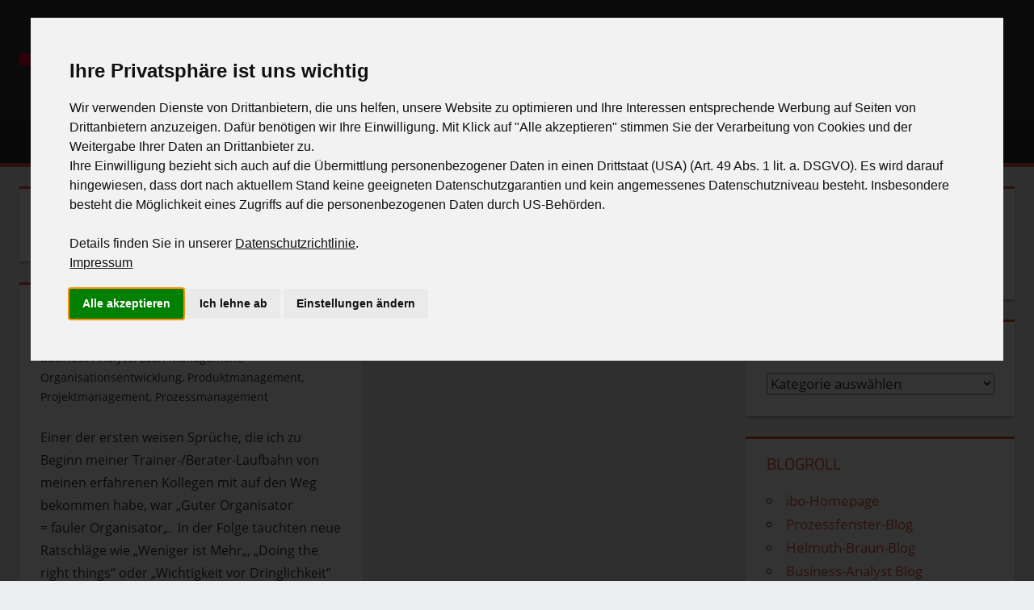

--- FILE ---
content_type: text/html; charset=UTF-8
request_url: https://blog.ibo.de/tag/problemlosungstechniken/
body_size: 12319
content:
<!DOCTYPE html>
<html lang="de">

<head>
<meta charset="UTF-8">
<meta name="viewport" content="width=device-width, initial-scale=1">
<meta name="twitter:dnt" content="on">
<link rel="profile" href="http://gmpg.org/xfn/11">
<link rel="pingback" href="https://blog.ibo.de/xmlrpc.php">

<meta name='robots' content='noindex, follow' />
<meta property="og:title" content="ibo Blog"/>
<meta property="og:description" content="Digitalisierung, neue Arbeitsweisen und Herausforderungen in der Arbeitswelt."/>
<meta property="og:image" content="https://blog.ibo.de/wp-content/uploads/2013/02/Priorisierung-Fotolia_34411969_XS-zugeschnitten-150x150.jpg"/>
<meta property="og:image:width" content="150" />
<meta property="og:image:height" content="150" />
<meta property="og:image:type" content="image/jpeg" />
<meta property="og:type" content="article"/>
<meta property="og:article:published_time" content="2013-02-05 12:10:10"/>
<meta property="og:article:modified_time" content="2023-09-18 13:34:19"/>
<meta property="og:article:tag" content="ABC-Analyse"/>
<meta property="og:article:tag" content="Entscheidungstechniken"/>
<meta property="og:article:tag" content="Kernprozess"/>
<meta property="og:article:tag" content="Managementtools"/>
<meta property="og:article:tag" content="Organisationstechniken"/>
<meta property="og:article:tag" content="Portfolioanalyse"/>
<meta property="og:article:tag" content="Priorisierung"/>
<meta property="og:article:tag" content="Problemlösungstechniken"/>
<meta property="og:article:tag" content="Wertschöpfungsprozess"/>
<meta name="twitter:card" content="summary">
<meta name="twitter:title" content="ibo Blog"/>
<meta name="twitter:description" content="Digitalisierung, neue Arbeitsweisen und Herausforderungen in der Arbeitswelt."/>
<meta name="twitter:image" content="https://blog.ibo.de/wp-content/uploads/2013/02/Priorisierung-Fotolia_34411969_XS-zugeschnitten-150x150.jpg"/>

	<!-- This site is optimized with the Yoast SEO plugin v26.8 - https://yoast.com/product/yoast-seo-wordpress/ -->
	<title>Problemlösungstechniken Archive | ibo Blog</title>
	<meta property="og:url" content="https://blog.ibo.de/tag/problemlosungstechniken/" />
	<meta property="og:site_name" content="ibo Blog" />
	<meta name="twitter:site" content="@iboGruppe" />
	<script type="application/ld+json" class="yoast-schema-graph">{"@context":"https://schema.org","@graph":[{"@type":"CollectionPage","@id":"https://blog.ibo.de/tag/problemlosungstechniken/","url":"https://blog.ibo.de/tag/problemlosungstechniken/","name":"Problemlösungstechniken Archive | ibo Blog","isPartOf":{"@id":"https://blog.ibo.de/#website"},"breadcrumb":{"@id":"https://blog.ibo.de/tag/problemlosungstechniken/#breadcrumb"},"inLanguage":"de"},{"@type":"BreadcrumbList","@id":"https://blog.ibo.de/tag/problemlosungstechniken/#breadcrumb","itemListElement":[{"@type":"ListItem","position":1,"name":"Startseite","item":"https://blog.ibo.de/"},{"@type":"ListItem","position":2,"name":"Problemlösungstechniken"}]},{"@type":"WebSite","@id":"https://blog.ibo.de/#website","url":"https://blog.ibo.de/","name":"ibo Blog","description":"Digitalisierung, neue Arbeitsweisen und Herausforderungen in der Arbeitswelt.","publisher":{"@id":"https://blog.ibo.de/#organization"},"potentialAction":[{"@type":"SearchAction","target":{"@type":"EntryPoint","urlTemplate":"https://blog.ibo.de/?s={search_term_string}"},"query-input":{"@type":"PropertyValueSpecification","valueRequired":true,"valueName":"search_term_string"}}],"inLanguage":"de"},{"@type":"Organization","@id":"https://blog.ibo.de/#organization","name":"ibo Blog","url":"https://blog.ibo.de/","logo":{"@type":"ImageObject","inLanguage":"de","@id":"https://blog.ibo.de/#/schema/logo/image/","url":"https://blog.ibo.de/wp-content/uploads/2019/07/cropped-ibo_Logo_ohne_Claim_CMYKx5.png","contentUrl":"https://blog.ibo.de/wp-content/uploads/2019/07/cropped-ibo_Logo_ohne_Claim_CMYKx5.png","width":151,"height":72,"caption":"ibo Blog"},"image":{"@id":"https://blog.ibo.de/#/schema/logo/image/"},"sameAs":["https://www.facebook.com/ibogruppe/","https://x.com/iboGruppe","https://www.youtube.com/@iboGruppe","https://open.spotify.com/show/7C33YWvAa90tPPw0uiPPSE","https://www.instagram.com/ibo_Gruppe/"]}]}</script>
	<!-- / Yoast SEO plugin. -->


<link rel="alternate" type="application/rss+xml" title="ibo Blog &raquo; Feed" href="https://blog.ibo.de/feed/" />
<link rel="alternate" type="application/rss+xml" title="ibo Blog &raquo; Kommentar-Feed" href="https://blog.ibo.de/comments/feed/" />
<link rel="alternate" type="application/rss+xml" title="ibo Blog &raquo; Problemlösungstechniken Schlagwort-Feed" href="https://blog.ibo.de/tag/problemlosungstechniken/feed/" />
<style id='wp-img-auto-sizes-contain-inline-css' type='text/css'>
img:is([sizes=auto i],[sizes^="auto," i]){contain-intrinsic-size:3000px 1500px}
/*# sourceURL=wp-img-auto-sizes-contain-inline-css */
</style>
<link rel='stylesheet' id='tortuga-theme-fonts-css' href='https://blog.ibo.de/wp-content/fonts/500f2b1992a0bdf1458c258dc558ea9e.css?ver=20201110' type='text/css' media='all' />
<style id='wp-emoji-styles-inline-css' type='text/css'>

	img.wp-smiley, img.emoji {
		display: inline !important;
		border: none !important;
		box-shadow: none !important;
		height: 1em !important;
		width: 1em !important;
		margin: 0 0.07em !important;
		vertical-align: -0.1em !important;
		background: none !important;
		padding: 0 !important;
	}
/*# sourceURL=wp-emoji-styles-inline-css */
</style>
<style id='wp-block-library-inline-css' type='text/css'>
:root{--wp-block-synced-color:#7a00df;--wp-block-synced-color--rgb:122,0,223;--wp-bound-block-color:var(--wp-block-synced-color);--wp-editor-canvas-background:#ddd;--wp-admin-theme-color:#007cba;--wp-admin-theme-color--rgb:0,124,186;--wp-admin-theme-color-darker-10:#006ba1;--wp-admin-theme-color-darker-10--rgb:0,107,160.5;--wp-admin-theme-color-darker-20:#005a87;--wp-admin-theme-color-darker-20--rgb:0,90,135;--wp-admin-border-width-focus:2px}@media (min-resolution:192dpi){:root{--wp-admin-border-width-focus:1.5px}}.wp-element-button{cursor:pointer}:root .has-very-light-gray-background-color{background-color:#eee}:root .has-very-dark-gray-background-color{background-color:#313131}:root .has-very-light-gray-color{color:#eee}:root .has-very-dark-gray-color{color:#313131}:root .has-vivid-green-cyan-to-vivid-cyan-blue-gradient-background{background:linear-gradient(135deg,#00d084,#0693e3)}:root .has-purple-crush-gradient-background{background:linear-gradient(135deg,#34e2e4,#4721fb 50%,#ab1dfe)}:root .has-hazy-dawn-gradient-background{background:linear-gradient(135deg,#faaca8,#dad0ec)}:root .has-subdued-olive-gradient-background{background:linear-gradient(135deg,#fafae1,#67a671)}:root .has-atomic-cream-gradient-background{background:linear-gradient(135deg,#fdd79a,#004a59)}:root .has-nightshade-gradient-background{background:linear-gradient(135deg,#330968,#31cdcf)}:root .has-midnight-gradient-background{background:linear-gradient(135deg,#020381,#2874fc)}:root{--wp--preset--font-size--normal:16px;--wp--preset--font-size--huge:42px}.has-regular-font-size{font-size:1em}.has-larger-font-size{font-size:2.625em}.has-normal-font-size{font-size:var(--wp--preset--font-size--normal)}.has-huge-font-size{font-size:var(--wp--preset--font-size--huge)}.has-text-align-center{text-align:center}.has-text-align-left{text-align:left}.has-text-align-right{text-align:right}.has-fit-text{white-space:nowrap!important}#end-resizable-editor-section{display:none}.aligncenter{clear:both}.items-justified-left{justify-content:flex-start}.items-justified-center{justify-content:center}.items-justified-right{justify-content:flex-end}.items-justified-space-between{justify-content:space-between}.screen-reader-text{border:0;clip-path:inset(50%);height:1px;margin:-1px;overflow:hidden;padding:0;position:absolute;width:1px;word-wrap:normal!important}.screen-reader-text:focus{background-color:#ddd;clip-path:none;color:#444;display:block;font-size:1em;height:auto;left:5px;line-height:normal;padding:15px 23px 14px;text-decoration:none;top:5px;width:auto;z-index:100000}html :where(.has-border-color){border-style:solid}html :where([style*=border-top-color]){border-top-style:solid}html :where([style*=border-right-color]){border-right-style:solid}html :where([style*=border-bottom-color]){border-bottom-style:solid}html :where([style*=border-left-color]){border-left-style:solid}html :where([style*=border-width]){border-style:solid}html :where([style*=border-top-width]){border-top-style:solid}html :where([style*=border-right-width]){border-right-style:solid}html :where([style*=border-bottom-width]){border-bottom-style:solid}html :where([style*=border-left-width]){border-left-style:solid}html :where(img[class*=wp-image-]){height:auto;max-width:100%}:where(figure){margin:0 0 1em}html :where(.is-position-sticky){--wp-admin--admin-bar--position-offset:var(--wp-admin--admin-bar--height,0px)}@media screen and (max-width:600px){html :where(.is-position-sticky){--wp-admin--admin-bar--position-offset:0px}}

/*# sourceURL=wp-block-library-inline-css */
</style><style id='global-styles-inline-css' type='text/css'>
:root{--wp--preset--aspect-ratio--square: 1;--wp--preset--aspect-ratio--4-3: 4/3;--wp--preset--aspect-ratio--3-4: 3/4;--wp--preset--aspect-ratio--3-2: 3/2;--wp--preset--aspect-ratio--2-3: 2/3;--wp--preset--aspect-ratio--16-9: 16/9;--wp--preset--aspect-ratio--9-16: 9/16;--wp--preset--color--black: #000000;--wp--preset--color--cyan-bluish-gray: #abb8c3;--wp--preset--color--white: #ffffff;--wp--preset--color--pale-pink: #f78da7;--wp--preset--color--vivid-red: #cf2e2e;--wp--preset--color--luminous-vivid-orange: #ff6900;--wp--preset--color--luminous-vivid-amber: #fcb900;--wp--preset--color--light-green-cyan: #7bdcb5;--wp--preset--color--vivid-green-cyan: #00d084;--wp--preset--color--pale-cyan-blue: #8ed1fc;--wp--preset--color--vivid-cyan-blue: #0693e3;--wp--preset--color--vivid-purple: #9b51e0;--wp--preset--color--primary: #dd5533;--wp--preset--color--secondary: #c43c1a;--wp--preset--color--tertiary: #aa2200;--wp--preset--color--accent: #3355dd;--wp--preset--color--highlight: #2bc41a;--wp--preset--color--light-gray: #f0f0f0;--wp--preset--color--gray: #999999;--wp--preset--color--dark-gray: #303030;--wp--preset--gradient--vivid-cyan-blue-to-vivid-purple: linear-gradient(135deg,rgb(6,147,227) 0%,rgb(155,81,224) 100%);--wp--preset--gradient--light-green-cyan-to-vivid-green-cyan: linear-gradient(135deg,rgb(122,220,180) 0%,rgb(0,208,130) 100%);--wp--preset--gradient--luminous-vivid-amber-to-luminous-vivid-orange: linear-gradient(135deg,rgb(252,185,0) 0%,rgb(255,105,0) 100%);--wp--preset--gradient--luminous-vivid-orange-to-vivid-red: linear-gradient(135deg,rgb(255,105,0) 0%,rgb(207,46,46) 100%);--wp--preset--gradient--very-light-gray-to-cyan-bluish-gray: linear-gradient(135deg,rgb(238,238,238) 0%,rgb(169,184,195) 100%);--wp--preset--gradient--cool-to-warm-spectrum: linear-gradient(135deg,rgb(74,234,220) 0%,rgb(151,120,209) 20%,rgb(207,42,186) 40%,rgb(238,44,130) 60%,rgb(251,105,98) 80%,rgb(254,248,76) 100%);--wp--preset--gradient--blush-light-purple: linear-gradient(135deg,rgb(255,206,236) 0%,rgb(152,150,240) 100%);--wp--preset--gradient--blush-bordeaux: linear-gradient(135deg,rgb(254,205,165) 0%,rgb(254,45,45) 50%,rgb(107,0,62) 100%);--wp--preset--gradient--luminous-dusk: linear-gradient(135deg,rgb(255,203,112) 0%,rgb(199,81,192) 50%,rgb(65,88,208) 100%);--wp--preset--gradient--pale-ocean: linear-gradient(135deg,rgb(255,245,203) 0%,rgb(182,227,212) 50%,rgb(51,167,181) 100%);--wp--preset--gradient--electric-grass: linear-gradient(135deg,rgb(202,248,128) 0%,rgb(113,206,126) 100%);--wp--preset--gradient--midnight: linear-gradient(135deg,rgb(2,3,129) 0%,rgb(40,116,252) 100%);--wp--preset--font-size--small: 13px;--wp--preset--font-size--medium: 20px;--wp--preset--font-size--large: 36px;--wp--preset--font-size--x-large: 42px;--wp--preset--spacing--20: 0.44rem;--wp--preset--spacing--30: 0.67rem;--wp--preset--spacing--40: 1rem;--wp--preset--spacing--50: 1.5rem;--wp--preset--spacing--60: 2.25rem;--wp--preset--spacing--70: 3.38rem;--wp--preset--spacing--80: 5.06rem;--wp--preset--shadow--natural: 6px 6px 9px rgba(0, 0, 0, 0.2);--wp--preset--shadow--deep: 12px 12px 50px rgba(0, 0, 0, 0.4);--wp--preset--shadow--sharp: 6px 6px 0px rgba(0, 0, 0, 0.2);--wp--preset--shadow--outlined: 6px 6px 0px -3px rgb(255, 255, 255), 6px 6px rgb(0, 0, 0);--wp--preset--shadow--crisp: 6px 6px 0px rgb(0, 0, 0);}:where(.is-layout-flex){gap: 0.5em;}:where(.is-layout-grid){gap: 0.5em;}body .is-layout-flex{display: flex;}.is-layout-flex{flex-wrap: wrap;align-items: center;}.is-layout-flex > :is(*, div){margin: 0;}body .is-layout-grid{display: grid;}.is-layout-grid > :is(*, div){margin: 0;}:where(.wp-block-columns.is-layout-flex){gap: 2em;}:where(.wp-block-columns.is-layout-grid){gap: 2em;}:where(.wp-block-post-template.is-layout-flex){gap: 1.25em;}:where(.wp-block-post-template.is-layout-grid){gap: 1.25em;}.has-black-color{color: var(--wp--preset--color--black) !important;}.has-cyan-bluish-gray-color{color: var(--wp--preset--color--cyan-bluish-gray) !important;}.has-white-color{color: var(--wp--preset--color--white) !important;}.has-pale-pink-color{color: var(--wp--preset--color--pale-pink) !important;}.has-vivid-red-color{color: var(--wp--preset--color--vivid-red) !important;}.has-luminous-vivid-orange-color{color: var(--wp--preset--color--luminous-vivid-orange) !important;}.has-luminous-vivid-amber-color{color: var(--wp--preset--color--luminous-vivid-amber) !important;}.has-light-green-cyan-color{color: var(--wp--preset--color--light-green-cyan) !important;}.has-vivid-green-cyan-color{color: var(--wp--preset--color--vivid-green-cyan) !important;}.has-pale-cyan-blue-color{color: var(--wp--preset--color--pale-cyan-blue) !important;}.has-vivid-cyan-blue-color{color: var(--wp--preset--color--vivid-cyan-blue) !important;}.has-vivid-purple-color{color: var(--wp--preset--color--vivid-purple) !important;}.has-black-background-color{background-color: var(--wp--preset--color--black) !important;}.has-cyan-bluish-gray-background-color{background-color: var(--wp--preset--color--cyan-bluish-gray) !important;}.has-white-background-color{background-color: var(--wp--preset--color--white) !important;}.has-pale-pink-background-color{background-color: var(--wp--preset--color--pale-pink) !important;}.has-vivid-red-background-color{background-color: var(--wp--preset--color--vivid-red) !important;}.has-luminous-vivid-orange-background-color{background-color: var(--wp--preset--color--luminous-vivid-orange) !important;}.has-luminous-vivid-amber-background-color{background-color: var(--wp--preset--color--luminous-vivid-amber) !important;}.has-light-green-cyan-background-color{background-color: var(--wp--preset--color--light-green-cyan) !important;}.has-vivid-green-cyan-background-color{background-color: var(--wp--preset--color--vivid-green-cyan) !important;}.has-pale-cyan-blue-background-color{background-color: var(--wp--preset--color--pale-cyan-blue) !important;}.has-vivid-cyan-blue-background-color{background-color: var(--wp--preset--color--vivid-cyan-blue) !important;}.has-vivid-purple-background-color{background-color: var(--wp--preset--color--vivid-purple) !important;}.has-black-border-color{border-color: var(--wp--preset--color--black) !important;}.has-cyan-bluish-gray-border-color{border-color: var(--wp--preset--color--cyan-bluish-gray) !important;}.has-white-border-color{border-color: var(--wp--preset--color--white) !important;}.has-pale-pink-border-color{border-color: var(--wp--preset--color--pale-pink) !important;}.has-vivid-red-border-color{border-color: var(--wp--preset--color--vivid-red) !important;}.has-luminous-vivid-orange-border-color{border-color: var(--wp--preset--color--luminous-vivid-orange) !important;}.has-luminous-vivid-amber-border-color{border-color: var(--wp--preset--color--luminous-vivid-amber) !important;}.has-light-green-cyan-border-color{border-color: var(--wp--preset--color--light-green-cyan) !important;}.has-vivid-green-cyan-border-color{border-color: var(--wp--preset--color--vivid-green-cyan) !important;}.has-pale-cyan-blue-border-color{border-color: var(--wp--preset--color--pale-cyan-blue) !important;}.has-vivid-cyan-blue-border-color{border-color: var(--wp--preset--color--vivid-cyan-blue) !important;}.has-vivid-purple-border-color{border-color: var(--wp--preset--color--vivid-purple) !important;}.has-vivid-cyan-blue-to-vivid-purple-gradient-background{background: var(--wp--preset--gradient--vivid-cyan-blue-to-vivid-purple) !important;}.has-light-green-cyan-to-vivid-green-cyan-gradient-background{background: var(--wp--preset--gradient--light-green-cyan-to-vivid-green-cyan) !important;}.has-luminous-vivid-amber-to-luminous-vivid-orange-gradient-background{background: var(--wp--preset--gradient--luminous-vivid-amber-to-luminous-vivid-orange) !important;}.has-luminous-vivid-orange-to-vivid-red-gradient-background{background: var(--wp--preset--gradient--luminous-vivid-orange-to-vivid-red) !important;}.has-very-light-gray-to-cyan-bluish-gray-gradient-background{background: var(--wp--preset--gradient--very-light-gray-to-cyan-bluish-gray) !important;}.has-cool-to-warm-spectrum-gradient-background{background: var(--wp--preset--gradient--cool-to-warm-spectrum) !important;}.has-blush-light-purple-gradient-background{background: var(--wp--preset--gradient--blush-light-purple) !important;}.has-blush-bordeaux-gradient-background{background: var(--wp--preset--gradient--blush-bordeaux) !important;}.has-luminous-dusk-gradient-background{background: var(--wp--preset--gradient--luminous-dusk) !important;}.has-pale-ocean-gradient-background{background: var(--wp--preset--gradient--pale-ocean) !important;}.has-electric-grass-gradient-background{background: var(--wp--preset--gradient--electric-grass) !important;}.has-midnight-gradient-background{background: var(--wp--preset--gradient--midnight) !important;}.has-small-font-size{font-size: var(--wp--preset--font-size--small) !important;}.has-medium-font-size{font-size: var(--wp--preset--font-size--medium) !important;}.has-large-font-size{font-size: var(--wp--preset--font-size--large) !important;}.has-x-large-font-size{font-size: var(--wp--preset--font-size--x-large) !important;}
/*# sourceURL=global-styles-inline-css */
</style>

<style id='classic-theme-styles-inline-css' type='text/css'>
/*! This file is auto-generated */
.wp-block-button__link{color:#fff;background-color:#32373c;border-radius:9999px;box-shadow:none;text-decoration:none;padding:calc(.667em + 2px) calc(1.333em + 2px);font-size:1.125em}.wp-block-file__button{background:#32373c;color:#fff;text-decoration:none}
/*# sourceURL=/wp-includes/css/classic-themes.min.css */
</style>
<link rel='stylesheet' id='tortuga-stylesheet-css' href='https://blog.ibo.de/wp-content/themes/tortuga/style.css?ver=2.4.0' type='text/css' media='all' />
<style id='tortuga-stylesheet-inline-css' type='text/css'>
.site-title, .site-description { position: absolute; clip: rect(1px, 1px, 1px, 1px); width: 1px; height: 1px; overflow: hidden; }
/*# sourceURL=tortuga-stylesheet-inline-css */
</style>
<link rel='stylesheet' id='tortuga-safari-flexbox-fixes-css' href='https://blog.ibo.de/wp-content/themes/tortuga/assets/css/safari-flexbox-fixes.css?ver=20200420' type='text/css' media='all' />
<link rel='stylesheet' id='wp-pagenavi-css' href='https://blog.ibo.de/wp-content/plugins/wp-pagenavi/pagenavi-css.css?ver=2.70' type='text/css' media='all' />
<link rel='stylesheet' id='wp-featherlight-css' href='https://blog.ibo.de/wp-content/plugins/wp-featherlight/css/wp-featherlight.min.css?ver=1.3.4' type='text/css' media='all' />
<script type="text/javascript" src="https://blog.ibo.de/wp-content/themes/tortuga/assets/js/svgxuse.min.js?ver=1.2.6" id="svgxuse-js"></script>
<script type="text/javascript" src="https://blog.ibo.de/wp-includes/js/jquery/jquery.min.js?ver=3.7.1" id="jquery-core-js"></script>
<script type="text/javascript" src="https://blog.ibo.de/wp-includes/js/jquery/jquery-migrate.min.js?ver=3.4.1" id="jquery-migrate-js"></script>
<link rel="https://api.w.org/" href="https://blog.ibo.de/wp-json/" /><link rel="alternate" title="JSON" type="application/json" href="https://blog.ibo.de/wp-json/wp/v2/tags/296" /><link rel="EditURI" type="application/rsd+xml" title="RSD" href="https://blog.ibo.de/xmlrpc.php?rsd" />
<meta name="generator" content="WordPress 6.9" />
<style type="text/css" id="custom-background-css">
body.custom-background { background-color: #ebeeef; }
</style>
	<link rel="icon" href="https://blog.ibo.de/wp-content/uploads/2019/07/cropped-ibo_Logo_Twitter-32x32.png" sizes="32x32" />
<link rel="icon" href="https://blog.ibo.de/wp-content/uploads/2019/07/cropped-ibo_Logo_Twitter-192x192.png" sizes="192x192" />
<link rel="apple-touch-icon" href="https://blog.ibo.de/wp-content/uploads/2019/07/cropped-ibo_Logo_Twitter-180x180.png" />
<meta name="msapplication-TileImage" content="https://blog.ibo.de/wp-content/uploads/2019/07/cropped-ibo_Logo_Twitter-270x270.png" />
		<style type="text/css" id="wp-custom-css">
			:root {
	--button-hover-color: #385460;
}
/* */
.shariff .theme-default .shariff-icon svg path {
    fill: #385460 !important;
}
.shariff .theme-default a:hover .shariff-icon svg path {
    fill: #fff !important;
}
.shariff .theme-default a .shariff-text {
	color: #385460 !important;
}
.shariff .theme-default a:hover .shariff-text {
	color: #fff !important;
}
p.has-primary-background-color a {
	color: #fff;
}
p.has-primary-background-color a:hover {
	color: #303030;
}
p.has-black-background-color a:hover,
p.has-dark-gray-background-color a:hover {
	color: #fff;
}
/* */
/* Hellgrau
#e7ecf0
*/
/* Dunkelgrau 
#385460
*/		</style>
		</head>

<body class="archive tag tag-problemlosungstechniken tag-296 custom-background wp-custom-logo wp-embed-responsive wp-theme-tortuga wp-featherlight-captions post-layout-two-columns post-layout-columns comments-hidden">

	
	<div id="page" class="hfeed site">

		<a class="skip-link screen-reader-text" href="#content">Zum Inhalt springen</a>

		
		
		<header id="masthead" class="site-header clearfix" role="banner">

			<div class="header-main container clearfix">

				<div id="logo" class="site-branding clearfix">

					<a href="https://blog.ibo.de/" class="custom-logo-link" rel="home"><img width="151" height="72" src="https://blog.ibo.de/wp-content/uploads/2019/07/cropped-ibo_Logo_ohne_Claim_CMYKx5.png" class="custom-logo" alt="ibo Blog" decoding="async" srcset="https://blog.ibo.de/wp-content/uploads/2019/07/cropped-ibo_Logo_ohne_Claim_CMYKx5.png 151w, https://blog.ibo.de/wp-content/uploads/2019/07/cropped-ibo_Logo_ohne_Claim_CMYKx5-150x72.png 150w" sizes="(max-width: 151px) 100vw, 151px" /></a>					
			<p class="site-title"><a href="https://blog.ibo.de/" rel="home">ibo Blog</a></p>

								
			<p class="site-description">Digitalisierung, neue Arbeitsweisen und Herausforderungen in der Arbeitswelt.</p>

			
				</div><!-- .site-branding -->

				<div class="header-widgets clearfix">

					
				</div><!-- .header-widgets -->

			</div><!-- .header-main -->

			

	<div id="main-navigation-wrap" class="primary-navigation-wrap">

		<div class="primary-navigation-container container">

			
			<button class="primary-menu-toggle menu-toggle" aria-controls="primary-menu" aria-expanded="false" >
				<svg class="icon icon-menu" aria-hidden="true" role="img"> <use xlink:href="https://blog.ibo.de/wp-content/themes/tortuga/assets/icons/genericons-neue.svg#menu"></use> </svg><svg class="icon icon-close" aria-hidden="true" role="img"> <use xlink:href="https://blog.ibo.de/wp-content/themes/tortuga/assets/icons/genericons-neue.svg#close"></use> </svg>				<span class="menu-toggle-text">Menü</span>
			</button>

			<div class="primary-navigation">

				<nav id="site-navigation" class="main-navigation" role="navigation"  aria-label="Primäres Menü">

					<ul id="primary-menu" class="menu"><li id="menu-item-14576" class="menu-item menu-item-type-custom menu-item-object-custom menu-item-has-children menu-item-14576"><a href="https://blog.ibo.de/kategorien/">Kategorien<svg class="icon icon-expand" aria-hidden="true" role="img"> <use xlink:href="https://blog.ibo.de/wp-content/themes/tortuga/assets/icons/genericons-neue.svg#expand"></use> </svg></a>
<ul class="sub-menu">
	<li id="menu-item-14583" class="menu-item menu-item-type-taxonomy menu-item-object-category menu-item-14583"><a href="https://blog.ibo.de/category/digitalisierung/">Digitalisierung</a></li>
	<li id="menu-item-14577" class="menu-item menu-item-type-taxonomy menu-item-object-category menu-item-14577"><a href="https://blog.ibo.de/category/projektmanagement/">Projektmanagement</a></li>
	<li id="menu-item-14578" class="menu-item menu-item-type-taxonomy menu-item-object-category menu-item-14578"><a href="https://blog.ibo.de/category/prozessmanagement/">Prozessmanagement</a></li>
	<li id="menu-item-14586" class="menu-item menu-item-type-taxonomy menu-item-object-category menu-item-14586"><a href="https://blog.ibo.de/category/organisationsmanagement/">Organisationsmanagement</a></li>
	<li id="menu-item-14582" class="menu-item menu-item-type-taxonomy menu-item-object-category menu-item-14582"><a href="https://blog.ibo.de/category/organisationsentwicklung/">Organisationsentwicklung</a></li>
	<li id="menu-item-14580" class="menu-item menu-item-type-taxonomy menu-item-object-category menu-item-14580"><a href="https://blog.ibo.de/category/personalbemessung/">Personalbemessung</a></li>
	<li id="menu-item-14585" class="menu-item menu-item-type-taxonomy menu-item-object-category menu-item-14585"><a href="https://blog.ibo.de/category/revision/">Revision</a></li>
	<li id="menu-item-14579" class="menu-item menu-item-type-taxonomy menu-item-object-category menu-item-14579"><a href="https://blog.ibo.de/category/business_analyse/">Business Analyse</a></li>
	<li id="menu-item-14584" class="menu-item menu-item-type-taxonomy menu-item-object-category menu-item-14584"><a href="https://blog.ibo.de/category/organisationsentwicklung/change-management/">Change Management</a></li>
	<li id="menu-item-14581" class="menu-item menu-item-type-taxonomy menu-item-object-category menu-item-14581"><a href="https://blog.ibo.de/category/swhilfe/">Software unter der Lupe</a></li>
	<li id="menu-item-14587" class="menu-item menu-item-type-taxonomy menu-item-object-category menu-item-14587"><a href="https://blog.ibo.de/category/weiterbildung/">Weiterbildung</a></li>
	<li id="menu-item-14596" class="menu-item menu-item-type-taxonomy menu-item-object-category menu-item-14596"><a href="https://blog.ibo.de/category/veranstaltungen/">Veranstaltungen</a></li>
</ul>
</li>
<li id="menu-item-9181" class="menu-item menu-item-type-taxonomy menu-item-object-category menu-item-9181"><a href="https://blog.ibo.de/category/veranstaltungen/">Veranstaltungen</a></li>
<li id="menu-item-9184" class="menu-item menu-item-type-post_type menu-item-object-page menu-item-9184"><a href="https://blog.ibo.de/autoren/">Über die Autoren</a></li>
<li id="menu-item-9185" class="menu-item menu-item-type-post_type menu-item-object-page menu-item-has-children menu-item-9185"><a href="https://blog.ibo.de/impressum/">Impressum<svg class="icon icon-expand" aria-hidden="true" role="img"> <use xlink:href="https://blog.ibo.de/wp-content/themes/tortuga/assets/icons/genericons-neue.svg#expand"></use> </svg></a>
<ul class="sub-menu">
	<li id="menu-item-10471" class="menu-item menu-item-type-post_type menu-item-object-page menu-item-privacy-policy menu-item-10471"><a rel="privacy-policy" href="https://blog.ibo.de/datenschutz/">Datenschutz</a></li>
</ul>
</li>
</ul>				</nav><!-- #site-navigation -->

			</div><!-- .primary-navigation -->

		</div>

	</div>



		</header><!-- #masthead -->

		
		
		
		<div id="content" class="site-content container clearfix">

	<section id="primary" class="content-archive content-area">
		<main id="main" class="site-main" role="main">

		
			<header class="page-header">

				<h1 class="archive-title">Schlagwort: <span>Problemlösungstechniken</span></h1>				
			</header><!-- .page-header -->

			<div id="post-wrapper" class="post-wrapper clearfix">

				
<div class="post-column clearfix">

	<article id="post-3970" class="post-3970 post type-post status-publish format-standard hentry category-business_analyse category-lean-management category-organisationsentwicklung category-produktmanagement category-projektmanagement category-prozessmanagement tag-abc-analyse tag-entscheidungstechniken tag-kernprozess tag-managementtools tag-organisationstechniken tag-portfolioanalyse tag-priorisierung tag-problemlosungstechniken tag-wertschopfungsprozess">

		
		<header class="entry-header">

			<h2 class="entry-title"><a href="https://blog.ibo.de/priorisierung/" rel="bookmark">Priorisierung gefragt!</a></h2>
			<div class="entry-meta"><span class="meta-date"><svg class="icon icon-standard" aria-hidden="true" role="img"> <use xlink:href="https://blog.ibo.de/wp-content/themes/tortuga/assets/icons/genericons-neue.svg#standard"></use> </svg><a href="https://blog.ibo.de/priorisierung/" title="12:10" rel="bookmark"><time class="entry-date published updated" datetime="2013-02-05T12:10:10+01:00">5. Februar 2013</time></a></span><span class="meta-author"> <svg class="icon icon-user" aria-hidden="true" role="img"> <use xlink:href="https://blog.ibo.de/wp-content/themes/tortuga/assets/icons/genericons-neue.svg#user"></use> </svg><span class="author vcard"><a class="url fn n" href="https://blog.ibo.de/author/guido-fischermanns/" title="Alle Beiträge von Guido Fischermanns anzeigen" rel="author">Guido Fischermanns</a></span></span><span class="meta-category"> <svg class="icon icon-category" aria-hidden="true" role="img"> <use xlink:href="https://blog.ibo.de/wp-content/themes/tortuga/assets/icons/genericons-neue.svg#category"></use> </svg><a href="https://blog.ibo.de/category/business_analyse/" rel="category tag">Business Analyse</a>, <a href="https://blog.ibo.de/category/lean-management/" rel="category tag">Lean Management</a>, <a href="https://blog.ibo.de/category/organisationsentwicklung/" rel="category tag">Organisationsentwicklung</a>, <a href="https://blog.ibo.de/category/produktmanagement/" rel="category tag">Produktmanagement</a>, <a href="https://blog.ibo.de/category/projektmanagement/" rel="category tag">Projektmanagement</a>, <a href="https://blog.ibo.de/category/prozessmanagement/" rel="category tag">Prozessmanagement</a></span><span class="meta-comments"> <svg class="icon icon-edit" aria-hidden="true" role="img"> <use xlink:href="https://blog.ibo.de/wp-content/themes/tortuga/assets/icons/genericons-neue.svg#edit"></use> </svg><a href="https://blog.ibo.de/priorisierung/#respond">Kommentar hinterlassen</a></span></div>
		</header><!-- .entry-header -->

		<div class="entry-content entry-excerpt clearfix">

			<p>Einer der ersten weisen Sprüche, die ich zu Beginn meiner Trainer-/Berater-Laufbahn von meinen erfahrenen Kollegen mit auf den Weg bekommen habe, war &#8222;Guter Organisator = fauler Organisator&#8222;.  In der Folge tauchten neue Ratschläge wie &#8222;Weniger ist Mehr&#8222;, &#8222;Doing the right things&#8220; oder &#8222;Wichtigkeit vor Dringlichkeit&#8220; auf. Im Kern geht es bei all diesen</p>

		</div><!-- .entry-content -->

		<div class="read-more">
			<a href="https://blog.ibo.de/priorisierung/" class="more-link">Weiterlesen</a>

			</div>

	</article>

</div>

			</div>

			
		
		</main><!-- #main -->
	</section><!-- #primary -->

	
	<section id="secondary" class="sidebar widget-area clearfix" role="complementary">

		<div class="widget-wrap"><aside id="search-2" class="widget widget_search clearfix"><div class="widget-header"><h3 class="widget-title">Suche</h3></div>
<form role="search" method="get" class="search-form" action="https://blog.ibo.de/">
	<label>
		<span class="screen-reader-text">Suchen nach:</span>
		<input type="search" class="search-field"
			placeholder="Suchen …"
			value="" name="s"
			title="Suchen nach:" />
	</label>
	<button type="submit" class="search-submit">
		<svg class="icon icon-search" aria-hidden="true" role="img"> <use xlink:href="https://blog.ibo.de/wp-content/themes/tortuga/assets/icons/genericons-neue.svg#search"></use> </svg>		<span class="screen-reader-text">Suchen</span>
	</button>
</form>
</aside></div><div class="widget-wrap"><aside id="categories-5" class="widget widget_categories clearfix"><div class="widget-header"><h3 class="widget-title">Kategorien</h3></div><form action="https://blog.ibo.de" method="get"><label class="screen-reader-text" for="cat">Kategorien</label><select  name='cat' id='cat' class='postform'>
	<option value='-1'>Kategorie auswählen</option>
	<option class="level-0" value="466">Aktuelles für Sparkasseninstitute&nbsp;&nbsp;(16)</option>
	<option class="level-0" value="615">Aktuelles für Volksbanken&nbsp;&nbsp;(11)</option>
	<option class="level-0" value="78">Business Analyse&nbsp;&nbsp;(57)</option>
	<option class="level-0" value="480">Das Agile Unternehmen&nbsp;&nbsp;(39)</option>
	<option class="level-0" value="566">Digitalisierung&nbsp;&nbsp;(53)</option>
	<option class="level-0" value="862">Künstliche Intelligenz&nbsp;&nbsp;(8)</option>
	<option class="level-0" value="86">Lean Management&nbsp;&nbsp;(21)</option>
	<option class="level-0" value="19">Organisationsentwicklung&nbsp;&nbsp;(60)</option>
	<option class="level-1" value="61">&nbsp;&nbsp;&nbsp;Change Management&nbsp;&nbsp;(27)</option>
	<option class="level-0" value="639">Organisationsmanagement&nbsp;&nbsp;(32)</option>
	<option class="level-0" value="18">Personalbemessung&nbsp;&nbsp;(43)</option>
	<option class="level-0" value="112">Produktmanagement&nbsp;&nbsp;(17)</option>
	<option class="level-0" value="5">Projektmanagement&nbsp;&nbsp;(94)</option>
	<option class="level-0" value="6">Prozessmanagement&nbsp;&nbsp;(95)</option>
	<option class="level-0" value="58">Revision&nbsp;&nbsp;(49)</option>
	<option class="level-0" value="8">Software unter der Lupe&nbsp;&nbsp;(38)</option>
	<option class="level-0" value="499">Veranstaltungen&nbsp;&nbsp;(51)</option>
	<option class="level-0" value="668">Weiterbildung&nbsp;&nbsp;(46)</option>
	<option class="level-0" value="1">Wir über uns&nbsp;&nbsp;(17)</option>
</select>
</form><script type="text/javascript">
/* <![CDATA[ */

( ( dropdownId ) => {
	const dropdown = document.getElementById( dropdownId );
	function onSelectChange() {
		setTimeout( () => {
			if ( 'escape' === dropdown.dataset.lastkey ) {
				return;
			}
			if ( dropdown.value && parseInt( dropdown.value ) > 0 && dropdown instanceof HTMLSelectElement ) {
				dropdown.parentElement.submit();
			}
		}, 250 );
	}
	function onKeyUp( event ) {
		if ( 'Escape' === event.key ) {
			dropdown.dataset.lastkey = 'escape';
		} else {
			delete dropdown.dataset.lastkey;
		}
	}
	function onClick() {
		delete dropdown.dataset.lastkey;
	}
	dropdown.addEventListener( 'keyup', onKeyUp );
	dropdown.addEventListener( 'click', onClick );
	dropdown.addEventListener( 'change', onSelectChange );
})( "cat" );

//# sourceURL=WP_Widget_Categories%3A%3Awidget
/* ]]> */
</script>
</aside></div><div class="widget-wrap"><aside id="linkcat-2" class="widget widget_links clearfix"><div class="widget-header"><h3 class="widget-title">Blogroll</h3></div>
	<ul class='xoxo blogroll'>
<li><a href="https://www.ibo.de" title="Homepage von ibo Software GmbH und ibo Akademie GmbH" target="_blank">ibo-Homepage</a></li>
<li><a href="http://prozessfenster-blog.de/" title="Prozessmanagement-Blog von Dr. Guido Fischermanns" target="_blank">Prozessfenster-Blog</a></li>
<li><a href="http://helmuthbraunblog.wordpress.com/" title="Helmuth Braun schreibt über Kultur, Struktur und Stretegie in Banken und Sparkassen." target="_blank">Helmuth-Braun-Blog</a></li>
<li><a href="https://business-analyst-blog.de/" target="_blank">Business-Analyst Blog</a></li>
<li><a href="https://blog.ibo.de/wp-login.php?">Anmelden bei ibo-Blog</a></li>

	</ul>
</aside></div>
<div class="widget-wrap"><aside id="linkcat-648" class="widget widget_links clearfix"><div class="widget-header"><h3 class="widget-title">Jetzt abonnieren!</h3></div>
	<ul class='xoxo blogroll'>
<li><a href="https://blog.ibo.de/feed/" title="Abonniere diese Website mit RSS 2.0" target="_blank">ibo Blog als RSS-Feed</a></li>
<li><a href="https://www.ibo.de/newsletter" title="Abonnieren Sie den ibo Newsletter! Mehr Fachartikel, Podcasts, Videos und Veranstaltungstipps. " target="_blank">ibo Newsletter</a></li>

	</ul>
</aside></div>
<div class="widget-wrap"><aside id="tag_cloud-4" class="widget widget_tag_cloud clearfix"><div class="widget-header"><h3 class="widget-title">Schlagwörter</h3></div><div class="tagcloud"><a href="https://blog.ibo.de/tag/agil/" class="tag-cloud-link tag-link-139 tag-link-position-1" style="font-size: 17.011494252874pt;" aria-label="Agil (35 Einträge)">Agil</a>
<a href="https://blog.ibo.de/tag/agiles-projektmanagement/" class="tag-cloud-link tag-link-370 tag-link-position-2" style="font-size: 8pt;" aria-label="Agiles Projektmanagement (9 Einträge)">Agiles Projektmanagement</a>
<a href="https://blog.ibo.de/tag/agilitat/" class="tag-cloud-link tag-link-148 tag-link-position-3" style="font-size: 8.6436781609195pt;" aria-label="Agilität (10 Einträge)">Agilität</a>
<a href="https://blog.ibo.de/tag/anforderungen/" class="tag-cloud-link tag-link-66 tag-link-position-4" style="font-size: 18.942528735632pt;" aria-label="Anforderungen (47 Einträge)">Anforderungen</a>
<a href="https://blog.ibo.de/tag/anforderungsanalyse/" class="tag-cloud-link tag-link-79 tag-link-position-5" style="font-size: 11.701149425287pt;" aria-label="Anforderungsanalyse (16 Einträge)">Anforderungsanalyse</a>
<a href="https://blog.ibo.de/tag/anforderungsmanagement/" class="tag-cloud-link tag-link-379 tag-link-position-6" style="font-size: 12.183908045977pt;" aria-label="Anforderungsmanagement (17 Einträge)">Anforderungsmanagement</a>
<a href="https://blog.ibo.de/tag/babok/" class="tag-cloud-link tag-link-150 tag-link-position-7" style="font-size: 15.241379310345pt;" aria-label="BABOK (27 Einträge)">BABOK</a>
<a href="https://blog.ibo.de/tag/bpm/" class="tag-cloud-link tag-link-28 tag-link-position-8" style="font-size: 9.7701149425287pt;" aria-label="BPM (12 Einträge)">BPM</a>
<a href="https://blog.ibo.de/tag/business-analyse/" class="tag-cloud-link tag-link-73 tag-link-position-9" style="font-size: 18.781609195402pt;" aria-label="Business Analyse (46 Einträge)">Business Analyse</a>
<a href="https://blog.ibo.de/tag/business-process-management/" class="tag-cloud-link tag-link-29 tag-link-position-10" style="font-size: 11.218390804598pt;" aria-label="Business Process Management (15 Einträge)">Business Process Management</a>
<a href="https://blog.ibo.de/tag/digitalisierung/" class="tag-cloud-link tag-link-445 tag-link-position-11" style="font-size: 11.701149425287pt;" aria-label="Digitalisierung (16 Einträge)">Digitalisierung</a>
<a href="https://blog.ibo.de/tag/ibo-trendforum/" class="tag-cloud-link tag-link-26 tag-link-position-12" style="font-size: 14.597701149425pt;" aria-label="ibo-Trendforum (25 Einträge)">ibo-Trendforum</a>
<a href="https://blog.ibo.de/tag/ibocon/" class="tag-cloud-link tag-link-500 tag-link-position-13" style="font-size: 11.701149425287pt;" aria-label="iboCON (16 Einträge)">iboCON</a>
<a href="https://blog.ibo.de/tag/ibo-netproject/" class="tag-cloud-link tag-link-38 tag-link-position-14" style="font-size: 14.436781609195pt;" aria-label="ibo netProject (24 Einträge)">ibo netProject</a>
<a href="https://blog.ibo.de/tag/ibo-prometheus/" class="tag-cloud-link tag-link-501 tag-link-position-15" style="font-size: 8pt;" aria-label="ibo Prometheus (9 Einträge)">ibo Prometheus</a>
<a href="https://blog.ibo.de/tag/ibo-qsr/" class="tag-cloud-link tag-link-549 tag-link-position-16" style="font-size: 9.2873563218391pt;" aria-label="ibo QSR (11 Einträge)">ibo QSR</a>
<a href="https://blog.ibo.de/tag/ibo-webcon/" class="tag-cloud-link tag-link-609 tag-link-position-17" style="font-size: 10.896551724138pt;" aria-label="ibo WebCON (14 Einträge)">ibo WebCON</a>
<a href="https://blog.ibo.de/tag/interne-revision/" class="tag-cloud-link tag-link-530 tag-link-position-18" style="font-size: 15.724137931034pt;" aria-label="Interne Revision (29 Einträge)">Interne Revision</a>
<a href="https://blog.ibo.de/tag/kuenstliche-intelligenz/" class="tag-cloud-link tag-link-778 tag-link-position-19" style="font-size: 8.6436781609195pt;" aria-label="Künstliche Intelligenz (10 Einträge)">Künstliche Intelligenz</a>
<a href="https://blog.ibo.de/tag/lean-management/" class="tag-cloud-link tag-link-433 tag-link-position-20" style="font-size: 10.896551724138pt;" aria-label="Lean Management (14 Einträge)">Lean Management</a>
<a href="https://blog.ibo.de/tag/organisation/" class="tag-cloud-link tag-link-106 tag-link-position-21" style="font-size: 9.7701149425287pt;" aria-label="Organisation (12 Einträge)">Organisation</a>
<a href="https://blog.ibo.de/tag/organisationsmanagement/" class="tag-cloud-link tag-link-428 tag-link-position-22" style="font-size: 15.241379310345pt;" aria-label="Organisationsmanagement (27 Einträge)">Organisationsmanagement</a>
<a href="https://blog.ibo.de/tag/organisationsuntersuchung/" class="tag-cloud-link tag-link-548 tag-link-position-23" style="font-size: 10.896551724138pt;" aria-label="Organisationsuntersuchung (14 Einträge)">Organisationsuntersuchung</a>
<a href="https://blog.ibo.de/tag/personalbedarf/" class="tag-cloud-link tag-link-246 tag-link-position-24" style="font-size: 9.7701149425287pt;" aria-label="Personalbedarf (12 Einträge)">Personalbedarf</a>
<a href="https://blog.ibo.de/tag/personalbedarfsermittlung/" class="tag-cloud-link tag-link-394 tag-link-position-25" style="font-size: 10.896551724138pt;" aria-label="Personalbedarfsermittlung (14 Einträge)">Personalbedarfsermittlung</a>
<a href="https://blog.ibo.de/tag/personalbemessung/" class="tag-cloud-link tag-link-427 tag-link-position-26" style="font-size: 17.977011494253pt;" aria-label="Personalbemessung (41 Einträge)">Personalbemessung</a>
<a href="https://blog.ibo.de/tag/produktmanagement/" class="tag-cloud-link tag-link-434 tag-link-position-27" style="font-size: 9.7701149425287pt;" aria-label="Produktmanagement (12 Einträge)">Produktmanagement</a>
<a href="https://blog.ibo.de/tag/produktmanager/" class="tag-cloud-link tag-link-114 tag-link-position-28" style="font-size: 8pt;" aria-label="Produktmanager (9 Einträge)">Produktmanager</a>
<a href="https://blog.ibo.de/tag/projekte/" class="tag-cloud-link tag-link-227 tag-link-position-29" style="font-size: 10.413793103448pt;" aria-label="Projekte (13 Einträge)">Projekte</a>
<a href="https://blog.ibo.de/tag/projektmanagement/" class="tag-cloud-link tag-link-425 tag-link-position-30" style="font-size: 20.873563218391pt;" aria-label="Projektmanagement (62 Einträge)">Projektmanagement</a>
<a href="https://blog.ibo.de/tag/projektmanagement-software/" class="tag-cloud-link tag-link-462 tag-link-position-31" style="font-size: 9.7701149425287pt;" aria-label="Projektmanagement-Software (12 Einträge)">Projektmanagement-Software</a>
<a href="https://blog.ibo.de/tag/prometheus/" class="tag-cloud-link tag-link-11 tag-link-position-32" style="font-size: 11.218390804598pt;" aria-label="Prometheus (15 Einträge)">Prometheus</a>
<a href="https://blog.ibo.de/tag/prozessautomatisierung/" class="tag-cloud-link tag-link-418 tag-link-position-33" style="font-size: 9.2873563218391pt;" aria-label="Prozessautomatisierung (11 Einträge)">Prozessautomatisierung</a>
<a href="https://blog.ibo.de/tag/prozesse/" class="tag-cloud-link tag-link-125 tag-link-position-34" style="font-size: 8pt;" aria-label="Prozesse (9 Einträge)">Prozesse</a>
<a href="https://blog.ibo.de/tag/prozessmanagement/" class="tag-cloud-link tag-link-426 tag-link-position-35" style="font-size: 22pt;" aria-label="Prozessmanagement (73 Einträge)">Prozessmanagement</a>
<a href="https://blog.ibo.de/tag/prozessrollen/" class="tag-cloud-link tag-link-32 tag-link-position-36" style="font-size: 9.7701149425287pt;" aria-label="Prozessrollen (12 Einträge)">Prozessrollen</a>
<a href="https://blog.ibo.de/tag/prozessverantwortung/" class="tag-cloud-link tag-link-118 tag-link-position-37" style="font-size: 8pt;" aria-label="Prozessverantwortung (9 Einträge)">Prozessverantwortung</a>
<a href="https://blog.ibo.de/tag/requirements-engineering/" class="tag-cloud-link tag-link-75 tag-link-position-38" style="font-size: 17.977011494253pt;" aria-label="Requirements Engineering (41 Einträge)">Requirements Engineering</a>
<a href="https://blog.ibo.de/tag/revision/" class="tag-cloud-link tag-link-430 tag-link-position-39" style="font-size: 18.298850574713pt;" aria-label="Revision (43 Einträge)">Revision</a>
<a href="https://blog.ibo.de/tag/revisionsmanagement/" class="tag-cloud-link tag-link-551 tag-link-position-40" style="font-size: 15.241379310345pt;" aria-label="Revisionsmanagement (27 Einträge)">Revisionsmanagement</a>
<a href="https://blog.ibo.de/tag/revisionsmanagementsoftware/" class="tag-cloud-link tag-link-574 tag-link-position-41" style="font-size: 12.505747126437pt;" aria-label="Revisionsmanagementsoftware (18 Einträge)">Revisionsmanagementsoftware</a>
<a href="https://blog.ibo.de/tag/scrum/" class="tag-cloud-link tag-link-140 tag-link-position-42" style="font-size: 13.793103448276pt;" aria-label="Scrum (22 Einträge)">Scrum</a>
<a href="https://blog.ibo.de/tag/software/" class="tag-cloud-link tag-link-13 tag-link-position-43" style="font-size: 12.183908045977pt;" aria-label="Software (17 Einträge)">Software</a>
<a href="https://blog.ibo.de/tag/sparkassen/" class="tag-cloud-link tag-link-247 tag-link-position-44" style="font-size: 11.701149425287pt;" aria-label="Sparkassen (16 Einträge)">Sparkassen</a>
<a href="https://blog.ibo.de/tag/veranstaltung/" class="tag-cloud-link tag-link-168 tag-link-position-45" style="font-size: 8.6436781609195pt;" aria-label="Veranstaltung (10 Einträge)">Veranstaltung</a></div>
</aside></div>
	</section><!-- #secondary -->



	</div><!-- #content -->

	
	<div id="footer" class="footer-wrap">

		<footer id="colophon" class="site-footer container clearfix" role="contentinfo">

			
			<div id="footer-text" class="site-info">
				
	<span class="credit-link">
		WordPress-Theme: Tortuga von ThemeZee.	</span>

				</div><!-- .site-info -->

		</footer><!-- #colophon -->

	</div>

</div><!-- #page -->

<script type="speculationrules">
{"prefetch":[{"source":"document","where":{"and":[{"href_matches":"/*"},{"not":{"href_matches":["/wp-*.php","/wp-admin/*","/wp-content/uploads/*","/wp-content/*","/wp-content/plugins/*","/wp-content/themes/tortuga/*","/*\\?(.+)"]}},{"not":{"selector_matches":"a[rel~=\"nofollow\"]"}},{"not":{"selector_matches":".no-prefetch, .no-prefetch a"}}]},"eagerness":"conservative"}]}
</script>
<script type="text/javascript" id="tortuga-navigation-js-extra">
/* <![CDATA[ */
var tortugaScreenReaderText = {"expand":"Untermen\u00fc \u00f6ffnen","collapse":"Untermen\u00fc schlie\u00dfen","icon":"\u003Csvg class=\"icon icon-expand\" aria-hidden=\"true\" role=\"img\"\u003E \u003Cuse xlink:href=\"https://blog.ibo.de/wp-content/themes/tortuga/assets/icons/genericons-neue.svg#expand\"\u003E\u003C/use\u003E \u003C/svg\u003E"};
//# sourceURL=tortuga-navigation-js-extra
/* ]]> */
</script>
<script type="text/javascript" src="https://blog.ibo.de/wp-content/themes/tortuga/assets/js/navigation.min.js?ver=20220224" id="tortuga-navigation-js"></script>
<script type="text/javascript" src="https://blog.ibo.de/wp-content/plugins/wp-featherlight/js/wpFeatherlight.pkgd.min.js?ver=1.3.4" id="wp-featherlight-js"></script>
<script id="wp-emoji-settings" type="application/json">
{"baseUrl":"https://s.w.org/images/core/emoji/17.0.2/72x72/","ext":".png","svgUrl":"https://s.w.org/images/core/emoji/17.0.2/svg/","svgExt":".svg","source":{"concatemoji":"https://blog.ibo.de/wp-includes/js/wp-emoji-release.min.js?ver=6.9"}}
</script>
<script type="module">
/* <![CDATA[ */
/*! This file is auto-generated */
const a=JSON.parse(document.getElementById("wp-emoji-settings").textContent),o=(window._wpemojiSettings=a,"wpEmojiSettingsSupports"),s=["flag","emoji"];function i(e){try{var t={supportTests:e,timestamp:(new Date).valueOf()};sessionStorage.setItem(o,JSON.stringify(t))}catch(e){}}function c(e,t,n){e.clearRect(0,0,e.canvas.width,e.canvas.height),e.fillText(t,0,0);t=new Uint32Array(e.getImageData(0,0,e.canvas.width,e.canvas.height).data);e.clearRect(0,0,e.canvas.width,e.canvas.height),e.fillText(n,0,0);const a=new Uint32Array(e.getImageData(0,0,e.canvas.width,e.canvas.height).data);return t.every((e,t)=>e===a[t])}function p(e,t){e.clearRect(0,0,e.canvas.width,e.canvas.height),e.fillText(t,0,0);var n=e.getImageData(16,16,1,1);for(let e=0;e<n.data.length;e++)if(0!==n.data[e])return!1;return!0}function u(e,t,n,a){switch(t){case"flag":return n(e,"\ud83c\udff3\ufe0f\u200d\u26a7\ufe0f","\ud83c\udff3\ufe0f\u200b\u26a7\ufe0f")?!1:!n(e,"\ud83c\udde8\ud83c\uddf6","\ud83c\udde8\u200b\ud83c\uddf6")&&!n(e,"\ud83c\udff4\udb40\udc67\udb40\udc62\udb40\udc65\udb40\udc6e\udb40\udc67\udb40\udc7f","\ud83c\udff4\u200b\udb40\udc67\u200b\udb40\udc62\u200b\udb40\udc65\u200b\udb40\udc6e\u200b\udb40\udc67\u200b\udb40\udc7f");case"emoji":return!a(e,"\ud83e\u1fac8")}return!1}function f(e,t,n,a){let r;const o=(r="undefined"!=typeof WorkerGlobalScope&&self instanceof WorkerGlobalScope?new OffscreenCanvas(300,150):document.createElement("canvas")).getContext("2d",{willReadFrequently:!0}),s=(o.textBaseline="top",o.font="600 32px Arial",{});return e.forEach(e=>{s[e]=t(o,e,n,a)}),s}function r(e){var t=document.createElement("script");t.src=e,t.defer=!0,document.head.appendChild(t)}a.supports={everything:!0,everythingExceptFlag:!0},new Promise(t=>{let n=function(){try{var e=JSON.parse(sessionStorage.getItem(o));if("object"==typeof e&&"number"==typeof e.timestamp&&(new Date).valueOf()<e.timestamp+604800&&"object"==typeof e.supportTests)return e.supportTests}catch(e){}return null}();if(!n){if("undefined"!=typeof Worker&&"undefined"!=typeof OffscreenCanvas&&"undefined"!=typeof URL&&URL.createObjectURL&&"undefined"!=typeof Blob)try{var e="postMessage("+f.toString()+"("+[JSON.stringify(s),u.toString(),c.toString(),p.toString()].join(",")+"));",a=new Blob([e],{type:"text/javascript"});const r=new Worker(URL.createObjectURL(a),{name:"wpTestEmojiSupports"});return void(r.onmessage=e=>{i(n=e.data),r.terminate(),t(n)})}catch(e){}i(n=f(s,u,c,p))}t(n)}).then(e=>{for(const n in e)a.supports[n]=e[n],a.supports.everything=a.supports.everything&&a.supports[n],"flag"!==n&&(a.supports.everythingExceptFlag=a.supports.everythingExceptFlag&&a.supports[n]);var t;a.supports.everythingExceptFlag=a.supports.everythingExceptFlag&&!a.supports.flag,a.supports.everything||((t=a.source||{}).concatemoji?r(t.concatemoji):t.wpemoji&&t.twemoji&&(r(t.twemoji),r(t.wpemoji)))});
//# sourceURL=https://blog.ibo.de/wp-includes/js/wp-emoji-loader.min.js
/* ]]> */
</script>

<script src="/wp-content/themes/tortuga/assets/js/cookie-consent.js"></script>
<script src="/wp-content/themes/tortuga/assets/js/cookie-consent-config.js"></script>
<style>
	/* Cookie Consent cookie table */
	.cookielistTable {
		width: 100%;
	}

	.cookielistHeader {
		background-color: #e6e6e6;
		font-weight: 600;
	}

	.cookielistRow {
		border: solid black 1px;
		word-break: break-all;
	}
	
	/* Cookie Consent hide "language"-Selectbox */
	.cc-pc-head-lang-select {
		display: none;
	}
	
    /* Cookie Consent Reject Button Color */
    .cc-nb-reject {
        background-color: #eaeaea !important;
        color: #111 !important;
    }
	
	/* Text bei mobiler Ansicht auf 500px Höhe begrenzen, damit er scrollbar ist */
	.cc-nb-main-container {
		max-height: 500px;
	}
</style>

<!-- Global site tag (gtag.js) - Google Analytics -->
<script type="text/plain" data-cookie-consent="tracking" async src="https://www.googletagmanager.com/gtag/js?id=G-W24ZXW7WBT"></script>
<script type="text/plain" data-cookie-consent="tracking">
    window.dataLayer = window.dataLayer || [];
    function gtag(){dataLayer.push(arguments);}
    gtag('js', new Date());
    gtag('config', 'G-W24ZXW7WBT');
</script>
</body>
</html>
